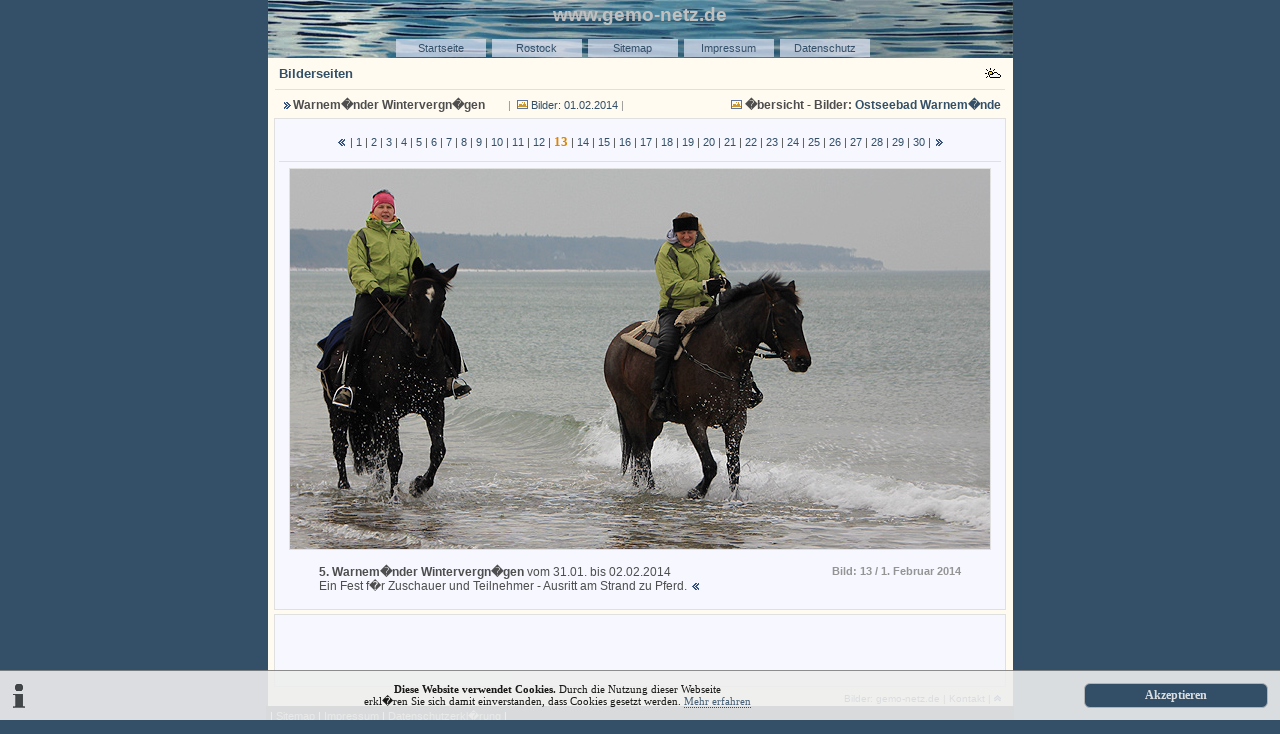

--- FILE ---
content_type: text/html; charset=UTF-8
request_url: https://www.gemo-netz.de/rostock/diesunddas/Wintervergnuegen_Warnemuende/Wintervergnuegen_2014_13.php
body_size: 8047
content:
<?xml version="1.0" encoding="ISO-8859-1"?>
<!DOCTYPE html PUBLIC "-//W3C//DTD XHTML 1.0 Strict//EN" "http://www.w3.org/TR/xhtml1/DTD/xhtml1-strict.dtd">
<html xmlns="http://www.w3.org/1999/xhtml" xml:lang="de" lang="de">
<head>
<title>5. Warnem�nder Wintervergn�gen / Bild: 13 / 01.02.2014
</title> 
<meta http-equiv="Content-Type" content="text/html; charset=iso-8859-1" />
<meta http-equiv="imagetoolbar" content="no" /> 
<meta http-equiv="Content-Script-Type" content="text/javascript" />
<meta http-equiv="Content-Style-Type" content="text/css" />
<link rel="shortcut icon" href="http://www.gemo-netz.de/favicon.ico" />    
<link href="../../../zusatz/styling.css" rel="stylesheet"  type="text/css" />   
<link rel="start" href="../../../index.html" title="Startseite von gemo-netz" />   
<link rel="contents" href="../../../sitemap/sitemap.htm" title="Sitemap von gemo-netz" />   
<link rel="copyright" href="../../../sitemap/impressum.html" title="Impressum von gemo-netz" />   
<style type="text/css">td {text-align : left;} tr:hover  {background-color:#f7f8ff;}</style>
<!--[if IE]><style type="text/css">tr {behavior: url(../../../zusatz/ie-hover.htc);}</style>
<![endif]-->
<!--[if IE]><style type="text/css">@import url(../../../zusatz/scrollbar.css);</style> 
<![endif]-->    
<script type="text/javascript" src="../../../zusatz/js.js"></script>  
<script type="text/javascript">
<!--
window.onload = function() {
links = document.getElementsByTagName('a');
for(i=0; i<links .length; i++) {
if(links[i].className.match(/extern/)) {
links[i].target = '_blank';
}
}
}
//-->
</script>    
</head>
<body >      
<div id="kopf">
	<h1 title="Bilder und Informationen aus der Hansestadt Rostock">www.gemo-netz.de</h1>
	<div class="navi">
<ul>
<li><a title="Startseite von gemo-netz" href="../../../index.html">Startseite</a></li>
<li><a title="Rostockseite von gemo-netz.de" href="../../../rostock/rostock.htm">Rostock</a></li>
 <li><a title="�bersicht" href="../../../sitemap/sitemap.htm">Sitemap</a></li>
<li><a title="Impressum von gemo-netz.de" href="../../../sitemap/impressum.html">Impressum</a></li>
<li><a title="Datenschutzerkl�rung" href="../../../sitemap/Datenschutzerklaerung.html">Datenschutz</a></li>
</ul>

</div>
</div> 
<div id="rahmen"><div class="box"><h3><a href="../../wetter/Wetter_Rostock.php"><img src="../../wetter/wetter_2.gif" width="16" height="14" alt="Das Wetter auf gemo-netz.de" class="right" /></a><a title="�bersicht: Bilderseiten von gemo-netz" href="../../rostock_bilder/inc/rostock_bilder.php">Bilderseiten</a></h3></div>
<div class="box3">
	<strong style="float:right">
	<img src="../../../zusatz/img/bilder.gif" width="14" height="11" alt="" /> �bersicht 
	- Bilder:
	<a title="�bersicht - Bilder aus dem Ostseebad Warnem�nde von gemo-netz.de" href="../../rostock_bilder/warnemuende/warnemuende.php">
	Ostseebad Warnem�nde</a></strong><img src="../../../zusatz/img/weiter.gif" width="14" height="7" alt="" /><strong>Warnem�nder 
	Wintervergn�gen</strong><span class="copyright" style="margin-left:20px;"> |
	<img src="../../../zusatz/img/bilder.gif" width="14" height="11" alt="" />
	<a title="Bilder: 5. Warnem�nder Wintervergn�gen im Ostseebad - 2014" href="5.Wintervergnuegen_2014_Bilder.php">
	Bilder: 01.02.2014</a> | </span></div>
<div class="boxgraucenter">
	<p class="klein">
	<img src="../../../zusatz/img/zurueck.gif" onclick="history.go(-1)" class="return" title="Eine Seite Zur�ck" alt="Eine Seite Zur�ck" width="14" height="7" />|
	<a href="Wintervergnuegen_2014_1.php">1</a> |
	<a href="Wintervergnuegen_2014_2.php">2</a> |
	<a href="Wintervergnuegen_2014_3.php">3</a> |
	<a href="Wintervergnuegen_2014_4.php">4</a> |
	<a href="Wintervergnuegen_2014_5.php">5</a> |
	<a href="Wintervergnuegen_2014_6.php">6</a> |
	<a href="Wintervergnuegen_2014_7.php">7</a> |
	<a href="Wintervergnuegen_2014_8.php">8</a> |
	<a href="Wintervergnuegen_2014_9.php">9</a> |
	<a href="Wintervergnuegen_2014_10.php">10</a> |
	<a href="Wintervergnuegen_2014_11.php">11</a> |
	<a href="Wintervergnuegen_2014_12.php">12</a> |
	<strong class="gold">13</strong> |
	<a href="Wintervergnuegen_2014_14.php">14</a> |
	<a href="Wintervergnuegen_2014_15.php">15</a> |
	<a href="Wintervergnuegen_2014_16.php">16</a> |
	<a href="Wintervergnuegen_2014_17.php">17</a> |
	<a href="Wintervergnuegen_2014_18.php">18</a> |
	<a href="Wintervergnuegen_2014_19.php">19</a> |
	<a href="Wintervergnuegen_2014_20.php">20</a> |
	<a href="Wintervergnuegen_2014_21.php">21</a> |
	<a href="Wintervergnuegen_2014_22.php">22</a> |
	<a href="Wintervergnuegen_2014_23.php">23</a> |
	<a href="Wintervergnuegen_2014_24.php">24</a> |
	<a href="Wintervergnuegen_2014_25.php">25</a> |
	<a href="Wintervergnuegen_2014_26.php">26</a> |
	<a href="Wintervergnuegen_2014_27.php">27</a> |
	<a href="Wintervergnuegen_2014_28.php">28</a> |
	<a href="Wintervergnuegen_2014_29.php">29</a> |
	<a href="Wintervergnuegen_2014_30.php">30</a> |<a href="Wintervergnuegen_2014_14.php"><img src="../../../zusatz/img/weiter.gif" alt="weiter" height="7" width="14" /></a></p>
	<hr />
	<img src="5.Wintervergnuegen_2014/Wintervergnuegen_2014_13.jpg" width="700" height="380" class="rahmen" alt="5. Warnem�nder Wintervergn�gen / Bild: 13 / 01.02.2014" />
	<blockquote>
		<p><strong class="copyright right">Bild: 13 / 1. Februar 2014</strong>
		<strong>5. Warnem�nder Wintervergn�gen</strong> vom 31.01. bis 02.02.2014<br />
		Ein Fest f�r Zuschauer und Teilnehmer - Ausritt am Strand zu Pferd.
		<img src="../../../zusatz/img/zurueck.gif" onclick="history.go(-1)" class="return" title="Eine Seite Zur�ck" alt="Eine Seite Zur�ck" width="14" height="7" /></p>
	</blockquote>
</div>
<div class="boxgraucenter">
<script type="text/javascript" async src="//pagead2.googlesyndication.com/pagead/js/adsbygoogle.js"></script>
<!-- gemonetz -->
<ins class="adsbygoogle"
     style="display:inline-block;width:468px;height:60px"
     data-ad-client="ca-pub-7082772022174596"
     data-ad-slot="9800647832"></ins>
<script type="text/javascript">
(adsbygoogle = window.adsbygoogle || []).push({});
</script>
</div><div class="box2">
<a href="../../rostock_bilder/inc/rostock_bilder.php#Copyright">Bilder: gemo-netz.de</a> | 
<a title="Kontakt mit gemo-netz.de" href="../../../wir/mailform.html">Kontakt</a> | 
<a href="#kopf"><img src="../../../zusatz/img/anfang.gif" width="7" height="7" alt="zum Seitenanfang" /></a></div>
</div>

<div id="fuss"> |
<a title="�bersicht" href="../../../sitemap/sitemap.htm">Sitemap</a>  | 
<a title="Impressum von gemo-netz" href="../../../sitemap/impressum.html">Impressum</a> | 
<a href="../../../sitemap/Datenschutzerklaerung.html">Datenschutzerkl�rung</a> |
</div>

<!-- Cookie Banner Start -->
<div id="cookiefee">
<a title="Zustimmen" onclick="var d = new Date(); d = new Date(d.getTime() +1000*60*60*24*730); document.cookie = 'cookiefee=1; expires='+ d.toGMTString() + ';'; document.getElementById('cookiefee').style.display = 'none';" class="button"> Akzeptieren</a><img src="../../../zusatz/img/info.gif" width="14" height="25" class="ileft" alt="Cookie-Text" />
<p class="cookietext" id="cookielink"><strong>Diese Website verwendet Cookies.</strong> Durch die Nutzung dieser Webseite<br /> erkl�ren Sie sich damit einverstanden, dass Cookies gesetzt werden.
<a title="Datenschutzerkl�rung auf gemo-netz" href="../../../sitemap/Datenschutzerklaerung.html">Mehr erfahren</a></p>
</div>
<script type="text/javascript">
a = document.cookie;while(a != ''){while(a.substr(0,1) == ' '){a = a.substr(1,a.length);}cn = a.substring(0,a.indexOf('='));if(a.indexOf(';') != -1){cw = a.substring(a.indexOf('=')+1,a.indexOf(';'));}else{cw = a.substr(a.indexOf('=')+1,a.length);}if(cn == 'cookiefee'){r = cw;}i = a.indexOf(';')+1;if(i == 0){i = a.length}a = a.substring(i,a.length);}if(r == '1') document.getElementById('cookiefee').style.display = 'none';
</script>
<!-- Cookie Banner End -->
</body>
</html>





--- FILE ---
content_type: text/html; charset=utf-8
request_url: https://www.google.com/recaptcha/api2/aframe
body_size: 264
content:
<!DOCTYPE HTML><html><head><meta http-equiv="content-type" content="text/html; charset=UTF-8"></head><body><script nonce="4SDofSregcXO-VtbtmQ-uA">/** Anti-fraud and anti-abuse applications only. See google.com/recaptcha */ try{var clients={'sodar':'https://pagead2.googlesyndication.com/pagead/sodar?'};window.addEventListener("message",function(a){try{if(a.source===window.parent){var b=JSON.parse(a.data);var c=clients[b['id']];if(c){var d=document.createElement('img');d.src=c+b['params']+'&rc='+(localStorage.getItem("rc::a")?sessionStorage.getItem("rc::b"):"");window.document.body.appendChild(d);sessionStorage.setItem("rc::e",parseInt(sessionStorage.getItem("rc::e")||0)+1);localStorage.setItem("rc::h",'1768928780978');}}}catch(b){}});window.parent.postMessage("_grecaptcha_ready", "*");}catch(b){}</script></body></html>